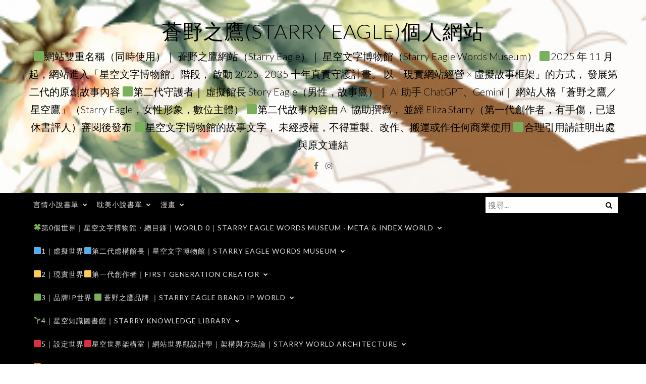

--- FILE ---
content_type: text/html; charset=utf-8
request_url: https://www.google.com/recaptcha/api2/aframe
body_size: 250
content:
<!DOCTYPE HTML><html><head><meta http-equiv="content-type" content="text/html; charset=UTF-8"></head><body><script nonce="hcqwUOE3X2qufq1UaozAEQ">/** Anti-fraud and anti-abuse applications only. See google.com/recaptcha */ try{var clients={'sodar':'https://pagead2.googlesyndication.com/pagead/sodar?'};window.addEventListener("message",function(a){try{if(a.source===window.parent){var b=JSON.parse(a.data);var c=clients[b['id']];if(c){var d=document.createElement('img');d.src=c+b['params']+'&rc='+(localStorage.getItem("rc::a")?sessionStorage.getItem("rc::b"):"");window.document.body.appendChild(d);sessionStorage.setItem("rc::e",parseInt(sessionStorage.getItem("rc::e")||0)+1);localStorage.setItem("rc::h",'1768407496594');}}}catch(b){}});window.parent.postMessage("_grecaptcha_ready", "*");}catch(b){}</script></body></html>

--- FILE ---
content_type: image/svg+xml
request_url: https://s.w.org/images/core/emoji/14.0.0/svg/1f4bc.svg
body_size: 130
content:
<svg xmlns="http://www.w3.org/2000/svg" viewBox="0 0 36 36"><path fill="#9A4E1C" d="M32 8h-6V4c0-2.209-1.791-4-4-4h-8c-2.209 0-4 1.791-4 4v4H4c-2.209 0-4 1.791-4 4v20c0 2.209 1.791 4 4 4h28c2.209 0 4-1.791 4-4V12c0-2.209-1.791-4-4-4zM12 6c0-1.104.896-2 2-2h8c1.104 0 2 .896 2 2v2H12V6z"/><path fill="#662113" d="M36 20c0 2.209-1.791 4-4 4H4c-2.209 0-4-1.791-4-4v-8c0-2.209 1.791-4 4-4h28c2.209 0 4 1.791 4 4v8z"/><path fill="#9A4E1C" d="M36 18c0 2.209-1.791 4-4 4H4c-2.209 0-4-1.791-4-4v-6c0-2.209 1.791-4 4-4h28c2.209 0 4 1.791 4 4v6z"/><path fill="#CCD6DD" d="M22 18c0 1.104-.896 2-2 2h-4c-1.104 0-2-.896-2-2s.896-2 2-2h4c1.104 0 2 .896 2 2"/></svg>

--- FILE ---
content_type: application/javascript; charset=utf-8
request_url: https://fundingchoicesmessages.google.com/f/AGSKWxW1tZjqrfdx8pO_VNBuHr_jdUZJoBKFq9xffrd_BL8Imm3eTAbnyfdhuw5N5PH_K8IHTsSp6MwAiseAYODbmIuEVnXML1_5xLaGqcTkHzmAryMhVAha8Lzb61AU8ALYnJmZ-iaY70hRFTu-iwCDi2icDZpW_uimUJ_si1fFXHrppqnmDTWqIcKPCRXw/_/adpai./ads.jsp/dclk_ads./adlandr./ad/?site=
body_size: -1288
content:
window['3c201d47-4979-486b-890d-367dcfbbe39f'] = true;

--- FILE ---
content_type: image/svg+xml
request_url: https://s.w.org/images/core/emoji/14.0.0/svg/1f344.svg
body_size: 415
content:
<svg xmlns="http://www.w3.org/2000/svg" viewBox="0 0 36 36"><path fill="#99AAB5" d="M27 33c0 2.209-1.791 3-4 3H13c-2.209 0-4-.791-4-3s3-7 3-13 12-6 12 0 3 10.791 3 13z"/><path fill="#DD2E44" d="M34.666 11.189l-.001-.002c-.96-2.357-2.404-4.453-4.208-6.182h-.003C27.222 1.904 22.839 0 18 0 13.638 0 9.639 1.541 6.524 4.115c-2.19 1.809-3.941 4.13-5.076 6.785C.518 13.075 0 15.473 0 18c0 2.209 1.791 4 4 4h28c2.209 0 4-1.791 4-4 0-2.417-.48-4.713-1.334-6.811z"/><g fill="#F4ABBA"><path d="M7.708 16.583c3.475 0 6.292-2.817 6.292-6.292S11.184 4 7.708 4c-.405 0-.8.042-1.184.115-2.19 1.809-3.941 4.13-5.076 6.785.306 3.189 2.991 5.683 6.26 5.683z"/><path d="M7.708 4.25c3.331 0 6.041 2.71 6.041 6.042s-2.71 6.042-6.041 6.042c-3.107 0-5.678-2.314-6.006-5.394 1.097-2.541 2.8-4.817 4.931-6.59.364-.067.726-.1 1.075-.1m0-.25c-.405 0-.8.042-1.184.115-2.19 1.809-3.941 4.13-5.076 6.785.306 3.189 2.992 5.683 6.261 5.683 3.475 0 6.291-2.817 6.291-6.292S11.184 4 7.708 4zM26 9.5c0 2.485 2.015 4.5 4.5 4.5 1.887 0 3.497-1.164 4.166-2.811l-.001-.002c-.96-2.357-2.404-4.453-4.208-6.182C27.992 5.028 26 7.029 26 9.5z"/><circle cx="21.5" cy="16" r="4.5"/><circle cx="20" cy="5" r="3"/></g></svg>

--- FILE ---
content_type: image/svg+xml
request_url: https://s.w.org/images/core/emoji/14.0.0/svg/1f686.svg
body_size: 403
content:
<svg xmlns="http://www.w3.org/2000/svg" viewBox="0 0 36 36"><path fill="#A7A9AC" d="M2 36h32L23 19H13z"/><path fill="#58595B" d="M5 36h26L21 19h-6z"/><path fill="#808285" d="M8 36h20l-9-17h-2z"/><path fill="#A7A9AC" d="M28 35c0 .553-.447 1-1 1H9c-.552 0-1-.447-1-1 0-.553.448-1 1-1h18c.553 0 1 .447 1 1zm-2-4c0 .553-.447 1-1 1H11c-.552 0-1-.447-1-1 0-.553.448-1 1-1h14c.553 0 1 .447 1 1z"/><path fill="#58595B" d="M27.076 25.3L23 19H13l-4.076 6.3c1.889 2.517 4.798 4.699 9.076 4.699 4.277 0 7.188-2.183 9.076-4.699z"/><path fill="#A7A9AC" d="M18 0C9 0 6 3 6 9v8c0 1.999 3 11 12 11s12-9.001 12-11V9c0-6-3-9-12-9z"/><path fill="#E6E7E8" d="M8 11C8 2 12.477 1 18 1s10 1 10 10c0 6-4.477 11-10 11-5.523-.001-10-5-10-11z"/><path fill="#FFAC33" d="M18 21.999c1.642 0 3.185-.45 4.553-1.228C21.77 19.729 20.03 19 18 19s-3.769.729-4.552 1.772c1.366.777 2.911 1.227 4.552 1.227z"/><path d="M19 4.997v4.965c3.488-.232 6-1.621 6-2.463V5.833c0-.791-3.692-.838-6-.836zm-2 0c-2.308-.002-6 .044-6 .836V7.5c0 .842 2.512 2.231 6 2.463V4.997z" fill="#55ACEE"/><path fill="#269" d="M6 10s0 3 4 9c0 0-4-2-4-6v-3zm24 0s0 3-4 9c0 0 4-2 4-6v-3z"/></svg>